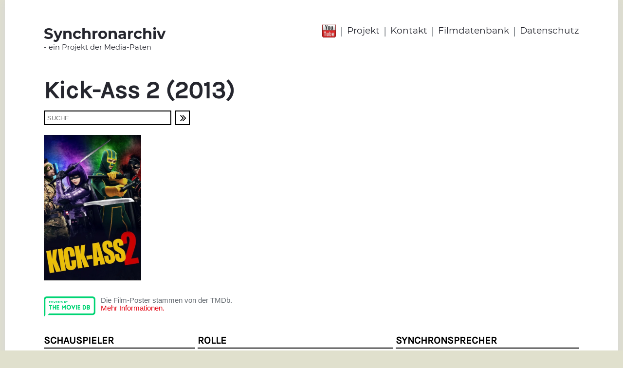

--- FILE ---
content_type: text/html;charset=utf-8
request_url: https://www.synchronarchiv.com/filmdatenbank/Kick-Ass-2/
body_size: 6737
content:
<!doctype html>
<html lang="de">
  <head>
    <meta http-equiv="Content-Type" content="text/html; charset=UTF-8">
    <meta name="viewport" content="width=device-width, initial-scale=1">
    <title>Filmdatenbank | Synchronarchiv</title>
    <script src="https://use.fontawesome.com/40344f48ea.js"></script>
<script src="//code.jquery.com/jquery-3.2.1.min.js"></script>
<link rel="stylesheet" href="https://cdnjs.cloudflare.com/ajax/libs/fancybox/3.1.20/jquery.fancybox.min.css" />
<script src="https://cdnjs.cloudflare.com/ajax/libs/fancybox/3.1.20/jquery.fancybox.min.js"></script>
<script src="/static/synca/js/fitty/fitty.min.js"></script>
<script>
  (function(i,s,o,g,r,a,m){i['GoogleAnalyticsObject']=r;i[r]=i[r]||function(){
  (i[r].q=i[r].q||[]).push(arguments)},i[r].l=1*new Date();a=s.createElement(o),
  m=s.getElementsByTagName(o)[0];a.async=1;a.src=g;m.parentNode.insertBefore(a,m)
  })(window,document,'script','//www.google-analytics.com/analytics.js','ga');
  ga('create', 'UA-108463723-1', 'auto');
  ga('set', 'anonymizeIp', true);
  ga('send', 'pageview');
</script>
<link rel="stylesheet" type="text/css" href="/css/synca/15DF4692369.css?16E646E378D">
    <link rel="stylesheet" type="text/css" href="/static/synca/fancybox/jquery.fancybox.min.css">
<script type="text/javascript" src="/static/synca/fancybox/jquery.fancybox.min.js"></script>
    <script type="text/javascript">
      $(document).ready(function() {
        $(".fancybox").fancybox({
          'transitionIn'    : 'none',
          'transitionOut'   : 'none',
          'titlePosition'   : 'outside',
          'titleFormat'     : function(title, currentArray, currentIndex, currentOpts) {
            return '<span id="fancybox-title-over" style="background-color:#000;">Bild ' +  (currentIndex + 1) + ' / ' + currentArray.length + ' <b>'+title+'<\/b><\/span>';
          }
        });
      });
    </script>
  </head>
  <body>
        <div id="mobile-navigation">
      <div id="nav-content">
        <div id="mnav-head">
          Menü
          <div id="nav-close" onclick="closeNavigation();">X</div>
          <div style="clear: both;"></div>
        </div>
        <div id="mnav-body">
          <nav>
            <ul>
              <li class="mnavli0"><a class="manv0" href="http://www.synchronarchiv.com/">Startseite</a></li>
              <li class="mnavli0">
                <a class="manv0" href="/projekt/">Projekt</a>
                
              </li><li class="mnavli0">
                <a class="manv0" href="/kontakt/">Kontakt</a>
                
              </li><li class="mnavli0">
                <a class="manv0" href="/filmdatenbank/">Filmdatenbank</a>
                
              </li><li class="mnavli0">
                <a class="manv0" href="/datenschutzerklaerung/">Datenschutz</a>
                
              </li>
            </ul>
            <div id="ios-menu-korrektur"></div>
          </nav>
        </div>
      </div>
    </div>
    
    <div id="page">
            <header>
        <div class="wrap" id="head">
          <div id="head-logo">
            <a href="http://www.synchronarchiv.com/">
              <span id="logo-big">Synchronarchiv</span>
              <span id="logo-small">- ein Projekt der Media-Paten</span>
            </a>
          </div>
          <div id="head-navigation">
            <div id="head-youtube">
              <a href="https://www.youtube.com/channel/UC6iZK1Pt7h8r1iGDoyxmnWA" target="_blank"><img src="/static/synca/youtube.png" alt="head-youtube"></a>
            </div>
            <nav>
              <ul>
                <li class="head-nav-trenner">|</li>
                
                  <li class="head-nav-punkt"><a href="/projekt/">Projekt</a></li>
                  
                    <li class="head-nav-trenner">|</li>
                  
                
                  <li class="head-nav-punkt"><a href="/kontakt/">Kontakt</a></li>
                  
                    <li class="head-nav-trenner">|</li>
                  
                
                  <li class="head-nav-punkt"><a href="/filmdatenbank/">Filmdatenbank</a></li>
                  
                    <li class="head-nav-trenner">|</li>
                  
                
                  <li class="head-nav-punkt"><a href="/datenschutzerklaerung/">Datenschutz</a></li>
                  
                
              </ul>
            </nav>
          </div>
          <div style="clear: both;"></div>
        </div>
        
        
        <div id="mobile-head">
          <div id="mh-tbl">
            <div id="mh-tr">
              <div id="mh-logo">
                <a href="http://www.synchronarchiv.com/">
                  <span id="mh-logo-big">Synchronarchiv</span>
                  <span id="mh-logo-small">- ein Projekt der Mediapaten</span>
                </a>
              </div>
              <div id="mh-menu">
                <div id="mh-youtube">
                  <a href="https://www.youtube.com/channel/UC6iZK1Pt7h8r1iGDoyxmnWA" target="_blank"><img src="/static/synca/youtube.png" alt="Youtube"></a>
                </div>
                <div id="mobile-menu-button" onclick="showMobileMenu();"><i class="fa fa-bars" aria-hidden="true"></i></div>
              </div>
            </div>
          </div>
        </div>
        
      </header>
      <main>
        <div class="wrap" id="content">
          
          <div id="inhalt-text">


            <article>
              
                <div id="inhalt-seitentitel"><h1>Kick-Ass 2 (2013)</h1></div>
              
              
               <form name="direktsuche" id="direktsuche" action="/filmdatenbank/" method="post">
                 <div id="drsuche" style="padding-top: 12px; padding-bottom: 0;">
                   <div id="drsuche-feld"><input type="text" name="suchString" placeholder="SUCHE" value=""></div>
                   <div id="drsuche-button">
                     <div onclick="document.direktsuche.submit();"><i class="fa fa-angle-double-right"></i></div>
                   </div>
                 </div>
               </form>
              
              <div id="content">


                
                  <div id="film-info">

                    <div id="film-bild">


                      
                      
                      

                      

                      
                        
                          <!-- TheMovieDB - ID: 59859 -->
                          <!-- Genre: Komödie (14B73E756B1) -->
    
                          
                          
                          
    
                          <script>
                            $(document).ready(function(){
                              var filmPicPath = "";
    
                              try{
                                $.getJSON('https://api.themoviedb.org/3/movie/59859/images?api_key=49c2290799316fc5fcb6e656e7f765d5&language=', function(data){
                                  if(data.posters.length>0){
                                    for(var i = 0; i < data.posters.length; i++) {
                                      var poster = data.posters[i];
                                      if(poster.iso_639_1=='de'){
                                        filmPicPath = poster.file_path;
                                        break;
                                      }
                                    }
                                    if(filmPicPath==''){ filmPicPath = data.posters[0].file_path; }
                                    if(filmPicPath!=''){
                                      $('<img>',{
                                        src: 'https://image.tmdb.org/t/p/w500'+filmPicPath
                                      }).appendTo('#film-bild');
                                    }
                                  }
                                });
                              }catch(err){
                                  console.log('Kein Plakat gefunden');
                              }
    
                            });
                          </script>
    
                        
                        





                      <!--
                          <img src="https://www.synchronarchiv.com/pic/15FDEEDC2A0_200x300.jpg" alt="">
                        -->
                    </div>
                    
                    <div style="clear: both;"></div>

                    <div class="movie-db-copyright">
                      <div class="movie-db-logo">
                        <a href="https://www.themoviedb.org/" target="_blank"><img src="/static/synca/logo-the-movie-db.png" alt=""></a>
                      </div>
                      <div class="movie-db-infotext">
                        Die Film-Poster stammen von der TMDb.
                        <br>
                        <a href="http://www.synchronarchiv.com/impressum/">Mehr Informationen.</a>
                      </div>
                      <div style="clear: both;"></div>
                    </div>

                    <div id="film-rollen">

                      <div>

                        <table cellpadding="0" cellspacing="0" id="filmtabelle">

                          <tr id="filmtabelle-head">
                            <td id="filmtd1">Schauspieler</td>
                            <td class="ftbl-inner-abstand">&nbsp;</td>
                            <td id="filmtd2">Rolle</td>
                            <td class="ftbl-inner-abstand">&nbsp;</td>
                            <td id="filmtd3">Synchronsprecher</td>
                          </tr>

                          <tr class="filmtabelle-trennlinie">
                            <td colspan="5"><div></div></td>
                          </tr>

                          
                          

                          

                          


                          



                            
                            


                            


                              

                              









                              <tr class="ftbl-trenner ">
                                <td colspan="5"><div></div></td>
                              </tr>

                              <tr class="filmtabelle-daten ">
                                <td>

                                  
                                    Chloë Grace Moretz
                                    
                                  

                                  <!--
                                  
                                    <span class="film-link" onclick="document.spieler1_1695267A875.submit();">
                                      Chloë Grace Moretz
                                    </span>

                                    
                                  

                                  
                                  
                                  
                                    <a href="/sprecherkartei/bekannte-synchronsprecher/chloe-grace-moretz/" class="google-link">Chloë Grace Moretz</a>
                                    <form name="spieler1_1695267A875" action="/sprecherkartei/bekannte-synchronsprecher/chloe-grace-moretz/" method="post">
                                      <input type="hidden" name="recordid" value="1695267A875">
                                      <input type="hidden" name="bst1" value="">
                                      <input type="hidden" name="bst2" value="">
                                    </form>
                                  
                                  -->


                                </td>
                                <td class="ftbl-inner-abstand"></td>
                                <td>Mindy Macready / Hit-Girl</td>
                                <td class="ftbl-inner-abstand"></td>
                                <td>
                                  
                                  
                                  
                                    
                                      
                                      
                                        <span class="film-link" onclick="document.sprecher1_1695251A3971695267A875.submit();">Luisa Wietzorek</span>

                                        <a href="/luisa-wietzorek/" class="google-link">Luisa Wietzorek</a>
                                        <form name="sprecher1_1695251A3971695267A875" action="/luisa-wietzorek/" method="post">
                                          <input type="hidden" name="recordid" value="1695251A397">
                                          <input type="hidden" name="bst1" value="">
                                          <input type="hidden" name="bst2" value="">
                                        </form>
                                      
                                      

                                    
                                    
                                  
                                </td>
                              </tr>

                              
                            

                          



                            
                            


                            


                              

                              









                              <tr class="ftbl-trenner ">
                                <td colspan="5"><div></div></td>
                              </tr>

                              <tr class="filmtabelle-daten ">
                                <td>

                                  
                                    Jim Carrey
                                    
                                  

                                  <!--
                                  
                                    <span class="film-link" onclick="document.spieler2_15EC7A0490D.submit();">
                                      Jim Carrey
                                    </span>

                                    
                                  

                                  
                                  
                                  
                                    <a href="/sprecherkartei/bekannte-synchronsprecher/jim-carrey/" class="google-link">Jim Carrey</a>
                                    <form name="spieler2_15EC7A0490D" action="/sprecherkartei/bekannte-synchronsprecher/jim-carrey/" method="post">
                                      <input type="hidden" name="recordid" value="15EC7A0490D">
                                      <input type="hidden" name="bst1" value="">
                                      <input type="hidden" name="bst2" value="">
                                    </form>
                                  
                                  -->


                                </td>
                                <td class="ftbl-inner-abstand"></td>
                                <td>Colonel Stars and Stripes</td>
                                <td class="ftbl-inner-abstand"></td>
                                <td>
                                  
                                  
                                  
                                    
                                      
                                      
                                        <span class="film-link" onclick="document.sprecher2_15EC78A4B6415EC7A0490D.submit();">Stefan Fredrich</span>

                                        <a href="/stefan-fredrich/" class="google-link">Stefan Fredrich</a>
                                        <form name="sprecher2_15EC78A4B6415EC7A0490D" action="/stefan-fredrich/" method="post">
                                          <input type="hidden" name="recordid" value="15EC78A4B64">
                                          <input type="hidden" name="bst1" value="">
                                          <input type="hidden" name="bst2" value="">
                                        </form>
                                      
                                      

                                    
                                    
                                  
                                </td>
                              </tr>

                              
                            

                          



                            
                            


                            


                              

                              









                              <tr class="ftbl-trenner ">
                                <td colspan="5"><div></div></td>
                              </tr>

                              <tr class="filmtabelle-daten ">
                                <td>

                                  
                                    Aaron Taylor-Johnson
                                    
                                  

                                  <!--
                                  
                                    <span class="film-link" onclick="document.spieler3_178DA33E4BF.submit();">
                                      Aaron Taylor-Johnson
                                    </span>

                                    
                                  

                                  
                                  
                                  
                                    <a href="/sprecherkartei/bekannte-synchronsprecher/Aaron-Taylor-Johnson/" class="google-link">Aaron Taylor-Johnson</a>
                                    <form name="spieler3_178DA33E4BF" action="/sprecherkartei/bekannte-synchronsprecher/Aaron-Taylor-Johnson/" method="post">
                                      <input type="hidden" name="recordid" value="178DA33E4BF">
                                      <input type="hidden" name="bst1" value="">
                                      <input type="hidden" name="bst2" value="">
                                    </form>
                                  
                                  -->


                                </td>
                                <td class="ftbl-inner-abstand"></td>
                                <td>Dave Lizewski / Kick-Ass</td>
                                <td class="ftbl-inner-abstand"></td>
                                <td>
                                  
                                  
                                  
                                    
                                      
                                      
                                        <span class="film-link" onclick="document.sprecher3_1620A878388178DA33E4BF.submit();">Ricardo Richter</span>

                                        <a href="/ricardo-richter/" class="google-link">Ricardo Richter</a>
                                        <form name="sprecher3_1620A878388178DA33E4BF" action="/ricardo-richter/" method="post">
                                          <input type="hidden" name="recordid" value="1620A878388">
                                          <input type="hidden" name="bst1" value="">
                                          <input type="hidden" name="bst2" value="">
                                        </form>
                                      
                                      

                                    
                                    
                                  
                                </td>
                              </tr>

                              
                            

                          



                            
                            


                            


                              

                              









                              <tr class="ftbl-trenner ">
                                <td colspan="5"><div></div></td>
                              </tr>

                              <tr class="filmtabelle-daten ">
                                <td>

                                  Christopher Mintz-Plasse

                                  <!--
                                  Christopher Mintz-Plasse

                                  
                                  
                                  
                                  -->


                                </td>
                                <td class="ftbl-inner-abstand"></td>
                                <td>Chris D&#039;Amico / The Motherfucker</td>
                                <td class="ftbl-inner-abstand"></td>
                                <td>
                                  
                                  
                                  Hannes Maurer
                                </td>
                              </tr>

                              
                            

                          



                            
                            


                            


                              

                              









                              <tr class="ftbl-trenner ">
                                <td colspan="5"><div></div></td>
                              </tr>

                              <tr class="filmtabelle-daten ">
                                <td>

                                  Trevor Allan Davies

                                  <!--
                                  Trevor Allan Davies

                                  
                                  
                                  
                                  -->


                                </td>
                                <td class="ftbl-inner-abstand"></td>
                                <td>Alter Mann</td>
                                <td class="ftbl-inner-abstand"></td>
                                <td>
                                  
                                  
                                  
                                    
                                      
                                      
                                        <span class="film-link" onclick="document.sprecher5_137A26265A7.submit();">Peter Groeger</span>

                                        <a href="/peter-groeger/" class="google-link">Peter Groeger</a>
                                        <form name="sprecher5_137A26265A7" action="/peter-groeger/" method="post">
                                          <input type="hidden" name="recordid" value="137A26265A7">
                                          <input type="hidden" name="bst1" value="">
                                          <input type="hidden" name="bst2" value="">
                                        </form>
                                      
                                      

                                    
                                    
                                  
                                </td>
                              </tr>

                              
                            

                          



                            
                            


                            


                              

                              









                              <tr class="ftbl-trenner ">
                                <td colspan="5"><div></div></td>
                              </tr>

                              <tr class="filmtabelle-daten ">
                                <td>

                                  Yancy Butler

                                  <!--
                                  Yancy Butler

                                  
                                  
                                  
                                  -->


                                </td>
                                <td class="ftbl-inner-abstand"></td>
                                <td>Angie D&#039;Amico</td>
                                <td class="ftbl-inner-abstand"></td>
                                <td>
                                  
                                  
                                  
                                    
                                      
                                      
                                        <span class="film-link" onclick="document.sprecher6_137A26265AF.submit();">Anke Reitzenstein</span>

                                        <a href="/anke-reitzenstein/" class="google-link">Anke Reitzenstein</a>
                                        <form name="sprecher6_137A26265AF" action="/anke-reitzenstein/" method="post">
                                          <input type="hidden" name="recordid" value="137A26265AF">
                                          <input type="hidden" name="bst1" value="">
                                          <input type="hidden" name="bst2" value="">
                                        </form>
                                      
                                      

                                    
                                    
                                  
                                </td>
                              </tr>

                              
                            

                          



                            
                            


                            


                              

                              









                              <tr class="ftbl-trenner ">
                                <td colspan="5"><div></div></td>
                              </tr>

                              <tr class="filmtabelle-daten ">
                                <td>

                                  
                                    Daniel Kaluuya 
                                    
                                  

                                  <!--
                                  
                                    <span class="film-link" onclick="document.spieler7_174E99EB8E3.submit();">
                                      Daniel Kaluuya 
                                    </span>

                                    
                                  

                                  
                                  
                                  
                                    <a href="/sprecherkartei/bekannte-synchronsprecher/daniel-kaluuya /" class="google-link">Daniel Kaluuya </a>
                                    <form name="spieler7_174E99EB8E3" action="/sprecherkartei/bekannte-synchronsprecher/daniel-kaluuya /" method="post">
                                      <input type="hidden" name="recordid" value="174E99EB8E3">
                                      <input type="hidden" name="bst1" value="">
                                      <input type="hidden" name="bst2" value="">
                                    </form>
                                  
                                  -->


                                </td>
                                <td class="ftbl-inner-abstand"></td>
                                <td>Black Death</td>
                                <td class="ftbl-inner-abstand"></td>
                                <td>
                                  
                                  
                                  Marcel Collé
                                </td>
                              </tr>

                              
                            

                          



                            
                            


                            


                              

                              









                              <tr class="ftbl-trenner ">
                                <td colspan="5"><div></div></td>
                              </tr>

                              <tr class="filmtabelle-daten ">
                                <td>

                                  Claudia Lee

                                  <!--
                                  Claudia Lee

                                  
                                  
                                  
                                  -->


                                </td>
                                <td class="ftbl-inner-abstand"></td>
                                <td>Brooke</td>
                                <td class="ftbl-inner-abstand"></td>
                                <td>
                                  
                                  
                                  
                                    
                                      
                                      
                                        <span class="film-link" onclick="document.sprecher8_15AEC4AC4AD.submit();">Victoria Frenz</span>

                                        <a href="/victoria-frenz/" class="google-link">Victoria Frenz</a>
                                        <form name="sprecher8_15AEC4AC4AD" action="/victoria-frenz/" method="post">
                                          <input type="hidden" name="recordid" value="15AEC4AC4AD">
                                          <input type="hidden" name="bst1" value="">
                                          <input type="hidden" name="bst2" value="">
                                        </form>
                                      
                                      

                                    
                                    
                                  
                                </td>
                              </tr>

                              
                            

                          



                            
                            


                            


                              

                              









                              <tr class="ftbl-trenner ">
                                <td colspan="5"><div></div></td>
                              </tr>

                              <tr class="filmtabelle-daten ">
                                <td>

                                  King Lau

                                  <!--
                                  King Lau

                                  
                                  
                                  
                                  -->


                                </td>
                                <td class="ftbl-inner-abstand"></td>
                                <td>chinesischer Türsteher</td>
                                <td class="ftbl-inner-abstand"></td>
                                <td>
                                  
                                  
                                  
                                    
                                      
                                      
                                        <span class="film-link" onclick="document.sprecher9_14C37E3F5C6.submit();">Marco Kröger</span>

                                        <a href="/Marco-Kroeger/" class="google-link">Marco Kröger</a>
                                        <form name="sprecher9_14C37E3F5C6" action="/Marco-Kroeger/" method="post">
                                          <input type="hidden" name="recordid" value="14C37E3F5C6">
                                          <input type="hidden" name="bst1" value="">
                                          <input type="hidden" name="bst2" value="">
                                        </form>
                                      
                                      

                                    
                                    
                                  
                                </td>
                              </tr>

                              
                            

                          



                            
                            


                            


                              

                              









                              <tr class="ftbl-trenner ">
                                <td colspan="5"><div></div></td>
                              </tr>

                              <tr class="filmtabelle-daten ">
                                <td>

                                  Chuck Liddell

                                  <!--
                                  Chuck Liddell

                                  
                                  
                                  
                                  -->


                                </td>
                                <td class="ftbl-inner-abstand"></td>
                                <td>Chuck Liddell</td>
                                <td class="ftbl-inner-abstand"></td>
                                <td>
                                  
                                  
                                  
                                    
                                      
                                      
                                      
                                        Johannes Berenz
                                      

                                    
                                    
                                  
                                </td>
                              </tr>

                              
                            

                          



                            
                            


                            


                              

                              









                              <tr class="ftbl-trenner ">
                                <td colspan="5"><div></div></td>
                              </tr>

                              <tr class="filmtabelle-daten ">
                                <td>

                                  Morris Chestnut

                                  <!--
                                  Morris Chestnut

                                  
                                  
                                  
                                  -->


                                </td>
                                <td class="ftbl-inner-abstand"></td>
                                <td>Detective Marcus Williams</td>
                                <td class="ftbl-inner-abstand"></td>
                                <td>
                                  
                                  
                                  
                                    
                                      
                                      
                                      
                                        Tobias Kluckert
                                      

                                    
                                    
                                  
                                </td>
                              </tr>

                              
                            

                          



                            
                            


                            


                              

                              









                              <tr class="ftbl-trenner ">
                                <td colspan="5"><div></div></td>
                              </tr>

                              <tr class="filmtabelle-daten ">
                                <td>

                                  Ella Purnell

                                  <!--
                                  Ella Purnell

                                  
                                  
                                  
                                  -->


                                </td>
                                <td class="ftbl-inner-abstand"></td>
                                <td>Dolce</td>
                                <td class="ftbl-inner-abstand"></td>
                                <td>
                                  
                                  
                                  Marie Christin Morgenstern
                                </td>
                              </tr>

                              
                            

                          



                            
                            


                            


                              

                              









                              <tr class="ftbl-trenner ">
                                <td colspan="5"><div></div></td>
                              </tr>

                              <tr class="filmtabelle-daten ">
                                <td>

                                  
                                    Donald Faison
                                    
                                  

                                  <!--
                                  
                                    <span class="film-link" onclick="document.spieler13_14BB6AAAA05.submit();">
                                      Donald Faison
                                    </span>

                                    
                                  

                                  
                                  
                                  
                                    <a href="/sprecherkartei/bekannte-synchronsprecher/donald-faison/" class="google-link">Donald Faison</a>
                                    <form name="spieler13_14BB6AAAA05" action="/sprecherkartei/bekannte-synchronsprecher/donald-faison/" method="post">
                                      <input type="hidden" name="recordid" value="14BB6AAAA05">
                                      <input type="hidden" name="bst1" value="">
                                      <input type="hidden" name="bst2" value="">
                                    </form>
                                  
                                  -->


                                </td>
                                <td class="ftbl-inner-abstand"></td>
                                <td>Dr. Gravity</td>
                                <td class="ftbl-inner-abstand"></td>
                                <td>
                                  
                                  
                                  
                                    
                                      
                                      
                                        <span class="film-link" onclick="document.sprecher13_1446ED6525214BB6AAAA05.submit();">Sebastian Schulz</span>

                                        <a href="/sebastian-schulz/" class="google-link">Sebastian Schulz</a>
                                        <form name="sprecher13_1446ED6525214BB6AAAA05" action="/sebastian-schulz/" method="post">
                                          <input type="hidden" name="recordid" value="1446ED65252">
                                          <input type="hidden" name="bst1" value="">
                                          <input type="hidden" name="bst2" value="">
                                        </form>
                                      
                                      

                                    
                                    
                                  
                                </td>
                              </tr>

                              
                            

                          



                            
                            


                            


                              

                              









                              <tr class="ftbl-trenner ">
                                <td colspan="5"><div></div></td>
                              </tr>

                              <tr class="filmtabelle-daten ">
                                <td>

                                  Sophie Wu

                                  <!--
                                  Sophie Wu

                                  
                                  
                                  
                                  -->


                                </td>
                                <td class="ftbl-inner-abstand"></td>
                                <td>Erika Cho</td>
                                <td class="ftbl-inner-abstand"></td>
                                <td>
                                  
                                  
                                  
                                    
                                      
                                      
                                      
                                        Josefin Hagen
                                      

                                    
                                    
                                  
                                </td>
                              </tr>

                              
                            

                          



                            
                            


                            


                              

                              









                              <tr class="ftbl-trenner ">
                                <td colspan="5"><div></div></td>
                              </tr>

                              <tr class="filmtabelle-daten ">
                                <td>

                                  Tom Wu

                                  <!--
                                  Tom Wu

                                  
                                  
                                  
                                  -->


                                </td>
                                <td class="ftbl-inner-abstand"></td>
                                <td>Ganghis Carnage</td>
                                <td class="ftbl-inner-abstand"></td>
                                <td>
                                  
                                  
                                  
                                    
                                      
                                      
                                        <span class="film-link" onclick="document.sprecher15_159AC9738F3.submit();">Asad Schwarz</span>

                                        <a href="/asad-schwarz/" class="google-link">Asad Schwarz</a>
                                        <form name="sprecher15_159AC9738F3" action="/asad-schwarz/" method="post">
                                          <input type="hidden" name="recordid" value="159AC9738F3">
                                          <input type="hidden" name="bst1" value="">
                                          <input type="hidden" name="bst2" value="">
                                        </form>
                                      
                                      

                                    
                                    
                                  
                                </td>
                              </tr>

                              
                            

                          



                            
                            


                            


                              

                              









                              <tr class="ftbl-trenner ">
                                <td colspan="5"><div></div></td>
                              </tr>

                              <tr class="filmtabelle-daten ">
                                <td>

                                  James Cutler

                                  <!--
                                  James Cutler

                                  
                                  
                                  
                                  -->


                                </td>
                                <td class="ftbl-inner-abstand"></td>
                                <td>Goggles</td>
                                <td class="ftbl-inner-abstand"></td>
                                <td>
                                  
                                  
                                  Daniel Johannes
                                </td>
                              </tr>

                              
                            

                          



                            
                            


                            


                              

                              









                              <tr class="ftbl-trenner ">
                                <td colspan="5"><div></div></td>
                              </tr>

                              <tr class="filmtabelle-daten ">
                                <td>

                                  Charlie Clapham

                                  <!--
                                  Charlie Clapham

                                  
                                  
                                  
                                  -->


                                </td>
                                <td class="ftbl-inner-abstand"></td>
                                <td>Goth Kid</td>
                                <td class="ftbl-inner-abstand"></td>
                                <td>
                                  
                                  
                                  
                                    
                                      
                                      
                                        <span class="film-link" onclick="document.sprecher17_1447814CA78.submit();">Bastian Sierich</span>

                                        <a href="/bastian-sierich/" class="google-link">Bastian Sierich</a>
                                        <form name="sprecher17_1447814CA78" action="/bastian-sierich/" method="post">
                                          <input type="hidden" name="recordid" value="1447814CA78">
                                          <input type="hidden" name="bst1" value="">
                                          <input type="hidden" name="bst2" value="">
                                        </form>
                                      
                                      

                                    
                                    
                                  
                                </td>
                              </tr>

                              
                            

                          



                            
                            


                            


                              

                              









                              <tr class="ftbl-trenner ">
                                <td colspan="5"><div></div></td>
                              </tr>

                              <tr class="filmtabelle-daten ">
                                <td>

                                  Tanya Fear

                                  <!--
                                  Tanya Fear

                                  
                                  
                                  
                                  -->


                                </td>
                                <td class="ftbl-inner-abstand"></td>
                                <td>Harlow</td>
                                <td class="ftbl-inner-abstand"></td>
                                <td>
                                  
                                  
                                  
                                    
                                      
                                      
                                        <span class="film-link" onclick="document.sprecher18_14EF3AE263C.submit();">Maria Koschny</span>

                                        <a href="/maria-koschny/" class="google-link">Maria Koschny</a>
                                        <form name="sprecher18_14EF3AE263C" action="/maria-koschny/" method="post">
                                          <input type="hidden" name="recordid" value="14EF3AE263C">
                                          <input type="hidden" name="bst1" value="">
                                          <input type="hidden" name="bst2" value="">
                                        </form>
                                      
                                      

                                    
                                    
                                  
                                </td>
                              </tr>

                              
                            

                          



                            
                            


                            


                              

                              









                              <tr class="ftbl-trenner ">
                                <td colspan="5"><div></div></td>
                              </tr>

                              <tr class="filmtabelle-daten ">
                                <td>

                                  John Leguizamo

                                  <!--
                                  John Leguizamo

                                  
                                  
                                  
                                  -->


                                </td>
                                <td class="ftbl-inner-abstand"></td>
                                <td>Javier</td>
                                <td class="ftbl-inner-abstand"></td>
                                <td>
                                  
                                  
                                  
                                    
                                      
                                      
                                      
                                        Florian Halm
                                      

                                    
                                    
                                  
                                </td>
                              </tr>

                              
                            

                          



                            
                            


                            


                              

                              









                              <tr class="ftbl-trenner ">
                                <td colspan="5"><div></div></td>
                              </tr>

                              <tr class="filmtabelle-daten ">
                                <td>

                                  Robert Emms

                                  <!--
                                  Robert Emms

                                  
                                  
                                  
                                  -->


                                </td>
                                <td class="ftbl-inner-abstand"></td>
                                <td>Insect Man</td>
                                <td class="ftbl-inner-abstand"></td>
                                <td>
                                  
                                  
                                  
                                    
                                      
                                      
                                        <span class="film-link" onclick="document.sprecher20_137A262658B.submit();">Kim Hasper</span>

                                        <a href="/kim-hasper/" class="google-link">Kim Hasper</a>
                                        <form name="sprecher20_137A262658B" action="/kim-hasper/" method="post">
                                          <input type="hidden" name="recordid" value="137A262658B">
                                          <input type="hidden" name="bst1" value="">
                                          <input type="hidden" name="bst2" value="">
                                        </form>
                                      
                                      

                                    
                                    
                                  
                                </td>
                              </tr>

                              
                            

                          



                            
                            


                            


                              

                              
                                
                              









                              <tr class="ftbl-trenner hide-rolle">
                                <td colspan="5"><div></div></td>
                              </tr>

                              <tr class="filmtabelle-daten hide-rolle">
                                <td>

                                  Lyndsy Fonseca

                                  <!--
                                  Lyndsy Fonseca

                                  
                                  
                                  
                                  -->


                                </td>
                                <td class="ftbl-inner-abstand"></td>
                                <td>Katie Deauxma</td>
                                <td class="ftbl-inner-abstand"></td>
                                <td>
                                  
                                  
                                  
                                    
                                      
                                      
                                        <span class="film-link" onclick="document.sprecher21_16BB6F2A39E.submit();">Julia Meynen</span>

                                        <a href="/julia-meynen/" class="google-link">Julia Meynen</a>
                                        <form name="sprecher21_16BB6F2A39E" action="/julia-meynen/" method="post">
                                          <input type="hidden" name="recordid" value="16BB6F2A39E">
                                          <input type="hidden" name="bst1" value="">
                                          <input type="hidden" name="bst2" value="">
                                        </form>
                                      
                                      

                                    
                                    
                                  
                                </td>
                              </tr>

                              
                            

                          



                            
                            


                            


                              

                              
                                
                              









                              <tr class="ftbl-trenner hide-rolle">
                                <td colspan="5"><div></div></td>
                              </tr>

                              <tr class="filmtabelle-daten hide-rolle">
                                <td>

                                  Benedict Wong

                                  <!--
                                  Benedict Wong

                                  
                                  
                                  
                                  -->


                                </td>
                                <td class="ftbl-inner-abstand"></td>
                                <td>Kim</td>
                                <td class="ftbl-inner-abstand"></td>
                                <td>
                                  
                                  
                                  Yu Fang
                                </td>
                              </tr>

                              
                            

                          



                            
                            


                            


                              

                              
                                
                              









                              <tr class="ftbl-trenner hide-rolle">
                                <td colspan="5"><div></div></td>
                              </tr>

                              <tr class="filmtabelle-daten hide-rolle">
                                <td>

                                  Clark Duke

                                  <!--
                                  Clark Duke

                                  
                                  
                                  
                                  -->


                                </td>
                                <td class="ftbl-inner-abstand"></td>
                                <td>Marty</td>
                                <td class="ftbl-inner-abstand"></td>
                                <td>
                                  
                                  
                                  
                                    
                                      
                                      
                                        <span class="film-link" onclick="document.sprecher23_160FF7CFBB5.submit();">Patrick Baehr</span>

                                        <a href="/patrick-baehr/" class="google-link">Patrick Baehr</a>
                                        <form name="sprecher23_160FF7CFBB5" action="/patrick-baehr/" method="post">
                                          <input type="hidden" name="recordid" value="160FF7CFBB5">
                                          <input type="hidden" name="bst1" value="">
                                          <input type="hidden" name="bst2" value="">
                                        </form>
                                      
                                      

                                    
                                    
                                  
                                </td>
                              </tr>

                              
                            

                          



                            
                            


                            


                              

                              
                                
                              









                              <tr class="ftbl-trenner hide-rolle">
                                <td colspan="5"><div></div></td>
                              </tr>

                              <tr class="filmtabelle-daten hide-rolle">
                                <td>

                                  Olga Kurkulina

                                  <!--
                                  Olga Kurkulina

                                  
                                  
                                  
                                  -->


                                </td>
                                <td class="ftbl-inner-abstand"></td>
                                <td>Mother Russia</td>
                                <td class="ftbl-inner-abstand"></td>
                                <td>
                                  
                                  
                                  
                                    
                                      
                                      
                                        <span class="film-link" onclick="document.sprecher24_137A262657C.submit();">Arianne Borbach</span>

                                        <a href="/arianne-borbach/" class="google-link">Arianne Borbach</a>
                                        <form name="sprecher24_137A262657C" action="/arianne-borbach/" method="post">
                                          <input type="hidden" name="recordid" value="137A262657C">
                                          <input type="hidden" name="bst1" value="">
                                          <input type="hidden" name="bst2" value="">
                                        </form>
                                      
                                      

                                    
                                    
                                  
                                </td>
                              </tr>

                              
                            

                          



                            
                            


                            


                              

                              
                                
                              









                              <tr class="ftbl-trenner hide-rolle">
                                <td colspan="5"><div></div></td>
                              </tr>

                              <tr class="filmtabelle-daten hide-rolle">
                                <td>

                                  Garrett M. Brown

                                  <!--
                                  Garrett M. Brown

                                  
                                  
                                  
                                  -->


                                </td>
                                <td class="ftbl-inner-abstand"></td>
                                <td>Mr. Lizewski</td>
                                <td class="ftbl-inner-abstand"></td>
                                <td>
                                  
                                  
                                  
                                    
                                      
                                      
                                      
                                        Helmut Gauß
                                      

                                    
                                    
                                  
                                </td>
                              </tr>

                              
                            

                          



                            
                            


                            


                              

                              
                                
                              









                              <tr class="ftbl-trenner hide-rolle">
                                <td colspan="5"><div></div></td>
                              </tr>

                              <tr class="filmtabelle-daten hide-rolle">
                                <td>

                                  Lindy Booth

                                  <!--
                                  Lindy Booth

                                  
                                  
                                  
                                  -->


                                </td>
                                <td class="ftbl-inner-abstand"></td>
                                <td>Night Bitch</td>
                                <td class="ftbl-inner-abstand"></td>
                                <td>
                                  
                                  
                                  
                                    
                                      
                                      
                                        <span class="film-link" onclick="document.sprecher26_1438BDCE691.submit();">Kaya Marie Möller</span>

                                        <a href="/kaya-marie-moeller/" class="google-link">Kaya Marie Möller</a>
                                        <form name="sprecher26_1438BDCE691" action="/kaya-marie-moeller/" method="post">
                                          <input type="hidden" name="recordid" value="1438BDCE691">
                                          <input type="hidden" name="bst1" value="">
                                          <input type="hidden" name="bst2" value="">
                                        </form>
                                      
                                      

                                    
                                    
                                  
                                </td>
                              </tr>

                              
                            

                          



                            
                            


                            


                              

                              
                                
                              









                              <tr class="ftbl-trenner hide-rolle">
                                <td colspan="5"><div></div></td>
                              </tr>

                              <tr class="filmtabelle-daten hide-rolle">
                                <td>

                                  Matthew David McCarthy

                                  <!--
                                  Matthew David McCarthy

                                  
                                  
                                  
                                  -->


                                </td>
                                <td class="ftbl-inner-abstand"></td>
                                <td>NYPD-Cop Sergeant Ellis</td>
                                <td class="ftbl-inner-abstand"></td>
                                <td>
                                  
                                  
                                  
                                    
                                      
                                      
                                        <span class="film-link" onclick="document.sprecher27_137A2626795.submit();">Peter Flechtner</span>

                                        <a href="/peter-flechtner/" class="google-link">Peter Flechtner</a>
                                        <form name="sprecher27_137A2626795" action="/peter-flechtner/" method="post">
                                          <input type="hidden" name="recordid" value="137A2626795">
                                          <input type="hidden" name="bst1" value="">
                                          <input type="hidden" name="bst2" value="">
                                        </form>
                                      
                                      

                                    
                                    
                                  
                                </td>
                              </tr>

                              
                            

                          



                            
                            


                            


                              

                              
                                
                              









                              <tr class="ftbl-trenner hide-rolle">
                                <td colspan="5"><div></div></td>
                              </tr>

                              <tr class="filmtabelle-daten hide-rolle">
                                <td>

                                  Iain Glen

                                  <!--
                                  Iain Glen

                                  
                                  
                                  
                                  -->


                                </td>
                                <td class="ftbl-inner-abstand"></td>
                                <td>Onkel Ralph D&#039;Amico</td>
                                <td class="ftbl-inner-abstand"></td>
                                <td>
                                  
                                  
                                  
                                    
                                      
                                      
                                      
                                        Thomas Nero Wolff
                                      

                                    
                                    
                                  
                                </td>
                              </tr>

                              
                            

                          



                            
                            


                            


                              

                              
                                
                              









                              <tr class="ftbl-trenner hide-rolle">
                                <td colspan="5"><div></div></td>
                              </tr>

                              <tr class="filmtabelle-daten hide-rolle">
                                <td>

                                  Mary Kitchen

                                  <!--
                                  Mary Kitchen

                                  
                                  
                                  
                                  -->


                                </td>
                                <td class="ftbl-inner-abstand"></td>
                                <td>Reporterin</td>
                                <td class="ftbl-inner-abstand"></td>
                                <td>
                                  
                                  
                                  
                                    
                                      
                                      
                                      
                                        Anja Rybiczka
                                      

                                    
                                    
                                  
                                </td>
                              </tr>

                              
                            

                          



                            
                            


                            


                              

                              
                                
                              









                              <tr class="ftbl-trenner hide-rolle">
                                <td colspan="5"><div></div></td>
                              </tr>

                              <tr class="filmtabelle-daten hide-rolle">
                                <td>

                                  Wesley Morgan

                                  <!--
                                  Wesley Morgan

                                  
                                  
                                  
                                  -->


                                </td>
                                <td class="ftbl-inner-abstand"></td>
                                <td>Simon</td>
                                <td class="ftbl-inner-abstand"></td>
                                <td>
                                  
                                  
                                  
                                    
                                      
                                      
                                        <span class="film-link" onclick="document.sprecher30_16837C1EA2F.submit();">Patrick Roche</span>

                                        <a href="/patrick-roche/" class="google-link">Patrick Roche</a>
                                        <form name="sprecher30_16837C1EA2F" action="/patrick-roche/" method="post">
                                          <input type="hidden" name="recordid" value="16837C1EA2F">
                                          <input type="hidden" name="bst1" value="">
                                          <input type="hidden" name="bst2" value="">
                                        </form>
                                      
                                      

                                    
                                    
                                  
                                </td>
                              </tr>

                              
                            

                          



                            
                            


                            


                              

                              
                                
                              









                              <tr class="ftbl-trenner hide-rolle">
                                <td colspan="5"><div></div></td>
                              </tr>

                              <tr class="filmtabelle-daten hide-rolle">
                                <td>

                                  Andy Nyman

                                  <!--
                                  Andy Nyman

                                  
                                  
                                  
                                  -->


                                </td>
                                <td class="ftbl-inner-abstand"></td>
                                <td>The Tumor</td>
                                <td class="ftbl-inner-abstand"></td>
                                <td>
                                  
                                  
                                  
                                    
                                      
                                      
                                        <span class="film-link" onclick="document.sprecher31_137A26266C1.submit();">Olaf Reichmann</span>

                                        <a href="/olaf-reichmann/" class="google-link">Olaf Reichmann</a>
                                        <form name="sprecher31_137A26266C1" action="/olaf-reichmann/" method="post">
                                          <input type="hidden" name="recordid" value="137A26266C1">
                                          <input type="hidden" name="bst1" value="">
                                          <input type="hidden" name="bst2" value="">
                                        </form>
                                      
                                      

                                    
                                    
                                  
                                </td>
                              </tr>

                              
                            

                          



                            
                            


                            


                              

                              
                                
                              









                              <tr class="ftbl-trenner hide-rolle">
                                <td colspan="5"><div></div></td>
                              </tr>

                              <tr class="filmtabelle-daten hide-rolle">
                                <td>

                                  Augustus Prew

                                  <!--
                                  Augustus Prew

                                  
                                  
                                  
                                  -->


                                </td>
                                <td class="ftbl-inner-abstand"></td>
                                <td>Todd / Ass Kicker</td>
                                <td class="ftbl-inner-abstand"></td>
                                <td>
                                  
                                  
                                  
                                    
                                      
                                      
                                        <span class="film-link" onclick="document.sprecher32_137A2626702.submit();">Konrad Bösherz</span>

                                        <a href="/konrad-boesherz/" class="google-link">Konrad Bösherz</a>
                                        <form name="sprecher32_137A2626702" action="/konrad-boesherz/" method="post">
                                          <input type="hidden" name="recordid" value="137A2626702">
                                          <input type="hidden" name="bst1" value="">
                                          <input type="hidden" name="bst2" value="">
                                        </form>
                                      
                                      

                                    
                                    
                                  
                                </td>
                              </tr>

                              
                            

                          



                            
                            


                            


                              

                              
                                
                              









                              <tr class="ftbl-trenner hide-rolle">
                                <td colspan="5"><div></div></td>
                              </tr>

                              <tr class="filmtabelle-daten hide-rolle">
                                <td>

                                  Monica Dolan

                                  <!--
                                  Monica Dolan

                                  
                                  
                                  
                                  -->


                                </td>
                                <td class="ftbl-inner-abstand"></td>
                                <td>Tommys Mutter</td>
                                <td class="ftbl-inner-abstand"></td>
                                <td>
                                  
                                  
                                  Silvia Mißbach
                                </td>
                              </tr>

                              
                            

                          



                            
                            


                            


                              

                              
                                
                              









                              <tr class="ftbl-trenner hide-rolle">
                                <td colspan="5"><div></div></td>
                              </tr>

                              <tr class="filmtabelle-daten hide-rolle">
                                <td>

                                  Steven Mackintosh

                                  <!--
                                  Steven Mackintosh

                                  
                                  
                                  
                                  -->


                                </td>
                                <td class="ftbl-inner-abstand"></td>
                                <td>Tommys Vater</td>
                                <td class="ftbl-inner-abstand"></td>
                                <td>
                                  
                                  
                                  
                                    
                                      
                                      
                                        <span class="film-link" onclick="document.sprecher34_15A6B5298B1.submit();">Viktor Neumann</span>

                                        <a href="/viktor-neumann/" class="google-link">Viktor Neumann</a>
                                        <form name="sprecher34_15A6B5298B1" action="/viktor-neumann/" method="post">
                                          <input type="hidden" name="recordid" value="15A6B5298B1">
                                          <input type="hidden" name="bst1" value="">
                                          <input type="hidden" name="bst2" value="">
                                        </form>
                                      
                                      

                                    
                                    
                                  
                                </td>
                              </tr>

                              
                            

                          

                        </table>

                        
                          <div class="sp-video-more-button" id="rollen-show-more"><div><span>mehr</span>(14)...</div></div>
                          <script type="text/javascript">
                            $(document).ready(function() {

                              $("#rollen-show-more").click(function(){
                                var showElements = true;
                                $("#film-rollen .hide-rolle").each(function(){
                                  if($(this).hasClass('rollen-more-show')){ showElements = false; }
                                });

                                $("#film-rollen .hide-rolle").each(function(){
                                  if(showElements){
                                    $(this).show().addClass('rollen-more-show');
                                    $("#film-rollen .sp-video-more-button").each(function(){ $(this).find('span').html('weniger'); });
                                  }else{
                                    $(this).hide().removeClass('rollen-more-show');
                                    $("#film-rollen .sp-video-more-button").each(function(){ $(this).find('span').html('mehr'); });
                                  }
                                });

                              });
                            });
                          </script>
                        


                      </div>
                    </div>


                  </div>
                
                
                

                
                
                
                
                
              </div>
            </article>
            

          </div>
          
        </div>      
      </main>
      <footer>
  <div id="small-footer-nav">
    <nav>
      <a href="/impressum/">Impressum</a>&nbsp;&nbsp;|&nbsp;&nbsp;<a href="/datenschutzerklaerung/">Datenschutz</a>
    </nav>
  </div>
</footer>
    </div>    
    <script>
      fitty('#inhalt-seitentitel h1', { minSize: 12, maxSize: 50 });
      fitty('#content h2', { minSize: 12, maxSize: 28 });
      fitty('.sp-video-titel span', { minSize: 8, maxSize: 22 });
      fitty('.filmtrailer span', { minSize: 8, maxSize: 22 });
    </script>
    <script type="text/javascript">
  function showMobileMenu(){
    $('body').css("overflow", "hidden");
    $('body').css("position", "fixed");
    $('#mobile-navigation').show();
  }
  function closeNavigation(){
    $('body').css("overflow", "auto");
    $('body').css("position", "static");
    $('#mobile-navigation').hide();
  }
</script>

  </body>
</html>

--- FILE ---
content_type: text/css;charset=utf-8
request_url: https://www.synchronarchiv.com/css/synca/15DF4692369.css?16E646E378D
body_size: 6291
content:
* { margin:0; padding:0; }
*:focus { outline: 0; }
      
/* montserrat-regular - latin_latin-ext */
@font-face {
  font-family: 'Montserrat';
  font-style: normal;
  font-weight: 400;
  src: url('/static/synca/fonts/montserrat-v12-latin_latin-ext-regular.eot'); /* IE9 Compat Modes */
  src: local('Montserrat Regular'), local('Montserrat-Regular'),
       url('/static/synca/fonts/montserrat-v12-latin_latin-ext-regular.eot?#iefix') format('embedded-opentype'), /* IE6-IE8 */
       url('/static/synca/fonts/montserrat-v12-latin_latin-ext-regular.woff2') format('woff2'), /* Super Modern Browsers */
       url('/static/synca/fonts/montserrat-v12-latin_latin-ext-regular.woff') format('woff'), /* Modern Browsers */
       url('/static/synca/fonts/montserrat-v12-latin_latin-ext-regular.ttf') format('truetype'), /* Safari, Android, iOS */
       url('/static/synca/fonts/montserrat-v12-latin_latin-ext-regular.svg#Montserrat') format('svg'); /* Legacy iOS */
}
/* montserrat-700 - latin_latin-ext */
@font-face {
  font-family: 'Montserrat';
  font-style: normal;
  font-weight: 700;
  src: url('/static/synca/fonts/montserrat-v12-latin_latin-ext-700.eot'); /* IE9 Compat Modes */
  src: local('Montserrat Bold'), local('Montserrat-Bold'),
       url('/static/synca/fonts/montserrat-v12-latin_latin-ext-700.eot?#iefix') format('embedded-opentype'), /* IE6-IE8 */
       url('/static/synca/fonts/montserrat-v12-latin_latin-ext-700.woff2') format('woff2'), /* Super Modern Browsers */
       url('/static/synca/fonts/montserrat-v12-latin_latin-ext-700.woff') format('woff'), /* Modern Browsers */
       url('/static/synca/fonts/montserrat-v12-latin_latin-ext-700.ttf') format('truetype'), /* Safari, Android, iOS */
       url('/static/synca/fonts/montserrat-v12-latin_latin-ext-700.svg#Montserrat') format('svg'); /* Legacy iOS */
}
/* montserrat-700italic - latin_latin-ext */
@font-face {
  font-family: 'Montserrat';
  font-style: italic;
  font-weight: 700;
  src: url('/static/synca/fonts/montserrat-v12-latin_latin-ext-700italic.eot'); /* IE9 Compat Modes */
  src: local('Montserrat Bold Italic'), local('Montserrat-BoldItalic'),
       url('/static/synca/fonts/montserrat-v12-latin_latin-ext-700italic.eot?#iefix') format('embedded-opentype'), /* IE6-IE8 */
       url('/static/synca/fonts/montserrat-v12-latin_latin-ext-700italic.woff2') format('woff2'), /* Super Modern Browsers */
       url('/static/synca/fonts/montserrat-v12-latin_latin-ext-700italic.woff') format('woff'), /* Modern Browsers */
       url('/static/synca/fonts/montserrat-v12-latin_latin-ext-700italic.ttf') format('truetype'), /* Safari, Android, iOS */
       url('/static/synca/fonts/montserrat-v12-latin_latin-ext-700italic.svg#Montserrat') format('svg'); /* Legacy iOS */
}




/* roboto-slab-100 - latin_latin-ext */
@font-face {
  font-family: 'Roboto Slab';
  font-style: normal;
  font-weight: 100;
  src: url('/static/synca/fonts/roboto-slab-v7-latin_latin-ext-100.eot'); /* IE9 Compat Modes */
  src: local('Roboto Slab Thin'), local('RobotoSlab-Thin'),
       url('/static/synca/fonts/roboto-slab-v7-latin_latin-ext-100.eot?#iefix') format('embedded-opentype'), /* IE6-IE8 */
       url('/static/synca/fonts/roboto-slab-v7-latin_latin-ext-100.woff2') format('woff2'), /* Super Modern Browsers */
       url('/static/synca/fonts/roboto-slab-v7-latin_latin-ext-100.woff') format('woff'), /* Modern Browsers */
       url('/static/synca/fonts/roboto-slab-v7-latin_latin-ext-100.ttf') format('truetype'), /* Safari, Android, iOS */
       url('/static/synca/fonts/roboto-slab-v7-latin_latin-ext-100.svg#RobotoSlab') format('svg'); /* Legacy iOS */
}
/* roboto-slab-regular - latin_latin-ext */
@font-face {
  font-family: 'Roboto Slab';
  font-style: normal;
  font-weight: 400;
  src: url('/static/synca/fonts/roboto-slab-v7-latin_latin-ext-regular.eot'); /* IE9 Compat Modes */
  src: local('Roboto Slab Regular'), local('RobotoSlab-Regular'),
       url('/static/synca/fonts/roboto-slab-v7-latin_latin-ext-regular.eot?#iefix') format('embedded-opentype'), /* IE6-IE8 */
       url('/static/synca/fonts/roboto-slab-v7-latin_latin-ext-regular.woff2') format('woff2'), /* Super Modern Browsers */
       url('/static/synca/fonts/roboto-slab-v7-latin_latin-ext-regular.woff') format('woff'), /* Modern Browsers */
       url('/static/synca/fonts/roboto-slab-v7-latin_latin-ext-regular.ttf') format('truetype'), /* Safari, Android, iOS */
       url('/static/synca/fonts/roboto-slab-v7-latin_latin-ext-regular.svg#RobotoSlab') format('svg'); /* Legacy iOS */
}


/* karla-regular - latin_latin-ext */
@font-face {
  font-family: 'Karla';
  font-style: normal;
  font-weight: 400;
  src: url('/static/synca/fonts/karla-v6-latin_latin-ext-regular.eot'); /* IE9 Compat Modes */
  src: local('Karla'), local('Karla-Regular'),
       url('/static/synca/fonts/karla-v6-latin_latin-ext-regular.eot?#iefix') format('embedded-opentype'), /* IE6-IE8 */
       url('/static/synca/fonts/karla-v6-latin_latin-ext-regular.woff2') format('woff2'), /* Super Modern Browsers */
       url('/static/synca/fonts/karla-v6-latin_latin-ext-regular.woff') format('woff'), /* Modern Browsers */
       url('/static/synca/fonts/karla-v6-latin_latin-ext-regular.ttf') format('truetype'), /* Safari, Android, iOS */
       url('/static/synca/fonts/karla-v6-latin_latin-ext-regular.svg#Karla') format('svg'); /* Legacy iOS */
}
      
#drsuche                    { display: table; padding-bottom: 25px; width: 300px; }
#drsuche-feld               { display: table-cell; vertical-align: top; }
#drsuche-feld input         { width: 100%; box-sizing: border-box; border: 2px solid #000; padding: 5px; height: 30px; }
#drsuche-button             { display: table-cell; vertical-align: top; padding-left: 8px; width: 30px; }
#drsuche-button div         { border: 2px solid #000; box-sizing: border-box; height: 30px; text-align: center; width: 30px; color: #000; }
#drsuche-button div i       { padding-top: 2px; font-size: 17pt; padding-left: 2px; }
      
html,body                   { 
                              width:100%; font-size:95%; color:#666C72;
                              font-family:trebuchet ms,arial,verdana;
                              position: relative;
                              font-size: 11pt; -webkit-font-smoothing: antialiased;
                            }
body                        { /*background-color: #efefef;*/ background-color: #e0e0cd; }
  
a:focus                     { outline:none; }
a                           { color:#e30613; }
a:link                      { text-decoration:none; }
a:visited                   { text-decoration:none; }
a:active                    { text-decoration:none; }
a:hover                     { color:#e30613; text-decoration:none; }

#page                       { max-width: 1260px; margin: 0 auto; background-color: #fff; min-height: 100vh;  
                              -webkit-box-shadow: 0px 0px 20px 3px rgba(214,214,214,1); -moz-box-shadow: 0px 0px 20px 3px rgba(214,214,214,1); box-shadow: 0px 0px 20px 3px rgba(214,214,214,1);
                              position: relative;
                            }

h1                          { font-family: 'Roboto Slab', serif; }

.wrap                       { max-width: 1200px; margin: 0 auto; box-sizing: border-box; padding: 0 50px; }

#mobile-head                { display: none; color: #25262E; position: fixed; z-index: 1000; width: 100%; top: 0; left: 0; background-color: #e6e6e6; }
#mh-tbl                     { display: table; width: 100%; box-sizing: border-box; padding: 5px; }
#mh-tr                      { display: table-row; }
#mh-logo                    { display: table-cell; font-family: 'Montserrat', sans-serif; vertical-align: top; }
#mh-logo a                  { display: inline-block; padding-left: 5px; color: #25262E; }
#mh-logo a:hover            { color: #25262E; }
#mh-logo-big                { font-size: 23pt; font-weight: 700; display: block; color: #25262E; }
#mh-logo-small              { font-size: 11pt; display: block; color: #25262E; }
#mh-menu                    { display: table-cell; text-align: right; vertical-align: top; position: relative; }
#mobile-menu-button         { display: inline-block !important; padding: 15px 15px 10px 15px; cursor: pointer; }
#mobile-menu-button i       { font-size: 22pt; }
#mh-youtube                 { display: block; position: absolute; top: 14px; right: 64px; }
#mh-youtube a               { display: block; }
#mh-youtube a img           { display: block; height: 28px; }

#head                       { padding-top: 50px; }
#head-logo                  { float: left; font-family: 'Montserrat', sans-serif; }
#head-logo a                { display: block; color: #25262E; }
#head-logo a:hover          { color: #25262E; }
#logo-big                   { display: block; font-weight: 700; font-size: 23pt; }
#logo-small                 { display: block; }

#head-navigation            { float: right; font-family: 'Montserrat', sans-serif; position: relative; }
#head-navigation ul         { list-style: none; }
#head-navigation ul li      { display: block; float: left; }
#head-navigation ul li a    { display: block; color: #25262E; }
.head-nav-trenner           { padding: 0 8px; font-size: 16pt; }
.head-nav-punkt             { font-size: 14pt; }
.head-nav-punkt a           { padding-top: 1px; }
#head-youtube               { position: absolute; left: -29px; top: -1px; }
#head-youtube a             { display: block; }
#head-youtube a img         { display: block; height: 28px; }

#head-content               { padding-top: 35px; }

#big-picture                { position: relative; }
#big-picture img            { display: block; width: 100%; }
#big-picture-text           { position: absolute; bottom: 30px; text-align: center; width: 100%; color: #fff; }
#big-picture-text h1        { font-size: 50px; font-weight: 100; }

#start-text                 { padding-top: 35px; text-align: center; }
.inh-abs-text               { font-family: 'Karla', sans-serif; font-size: 19px; line-height: 1.9; }
.inh-abs-text p             { margin: 0 0 1.4em 0; }
.inh-abs-text ul { padding-left: 21px; }

#inhalt-seitentitel h1      { font-size: 50px; font-weight: 700; color: #25262E; padding-top: 30px; font-family: 'Karla', sans-serif; }
#content h2                 { font-family: 'Karla', sans-serif; font-size: 28px; font-weight: normal; padding-bottom: 15px; color: #222222; }
.content-trenner            { width: 100%; height: 20px; }

#liste-sortierung           { font-family: 'Montserrat', sans-serif; padding-bottom: 35px; }
#liste-sortierung label     { display: block; padding-right: 5px; float: right; padding-top: 6px; }
#liste-sortierung select    { display: block; box-sizing: border-box; font-family: 'Montserrat', sans-serif; padding: 5px; float: right; }

#sprecher-liste             {  }

.sprecher                   { float: left; width: 25%; box-sizing: border-box; padding: 0 20px; margin-bottom: 75px; height: 435px; }
.sprecher.sprecher-hidden   { display: none; }
.sprecher-name              { text-transform: uppercase; color: #25262E; }
.sprecher-name h2           { font-family: 'Karla', sans-serif; font-size: 24px; font-weight: normal; padding-bottom: 20px; height: 28px; }
.sprecher-bild              { padding-bottom: 20px; }
.sprecher-bild img          { display: block; width: 100%; }

.sprecher-icons             { padding-bottom: 16px; height: 48px; }
.sprecher-icons div         { display: inline-block; margin-right: 15px; }
.sprecher-icons a           { display: inline-block; margin-right: 15px; }
.sprecher-icons span.fa-stack { font-size: 24px; }
.sprecher-icons .fa-circle  { color: #222222; }
.sprecher-icons .fa-stop-circle  { color: #222222; }
.sprecher-icons .fa-youtube-play { font-size: 20pt; color: #df2926; }
.sprecher-icons .fa-play    { font-size: 22px; padding-left: 2px; }
.sprecher-icons .fa-stack   { cursor: pointer; }
.sprecher-icons .fa-id-card { font-size: 15pt; }

.sprecher-sync-info         {  }
.sprecher-sync-info h2      { font-weight: normal; }
.sprecher-sync-info h3      { font-weight: normal; }
.sprecher-synchro-head      { display: block; padding-bottom: 10px; font-size: 22px; font-family: 'Karla', sans-serif; color: #373737; }
.sprecher-synchro-text      { display: block; font-size: 12px; font-family: 'Montserrat', sans-serif; }


#details-bild               { padding: 0 0 20px 0; }
#details-bild img           { max-width: 300px; display: block; }
#sp-desc                    { padding-top: 20px; margin-top: 1.4em; }
#sp-filme                   { padding-top: 20px; }


#mobile-navigation                  { display: none; height: 100vh; width: 100vw; position: fixed; top: 0; left: 0; background-color: rgba(109, 109, 109, 0.8); z-index: 2600; }
#nav-content                        { width: 90vw; height: 100vh; padding-left: 5px; padding-right: 5px; overflow-y: auto; background-color: #fff; }
#ios-menu-korrektur                 { width: 100%; height: 70px; }
#mnav-head                          { font-family: 'Montserrat', sans-serif; position: relative; text-align: center; padding-top: 15px; color: #002e56; font-size: 18pt; border-bottom: 2px solid #a0a0a0; padding-bottom: 10px; }
#nav-close                          { position: absolute; top: 12px; right: 10px; color: #515151; width: 25px; height: 25px; border-radius: 26px; background-color: #d3d3d3; border: 1px solid grey; font-weight: bold; padding-left: 1px; padding-top: 1px; font-family: Arial; cursor: pointer; font-size: 15pt; }
#mnav-body                          { padding-top: 5px; }
#mnav-body a                        { text-decoration: none; color: #25262E; }
#mnav-body ul                       { list-style: none; padding: 0; margin: 0; }
#mnav-body ul li a                  { font-family: 'Montserrat', sans-serif; padding-top: 5px; padding-bottom: 5px; border-bottom: 1px solid #a0a0a0; display: block; }
#mnav-body ul li                    {  }
.manv0                              { padding-left: 20px; text-transform: uppercase; }
.manv1                              { padding-left: 40px; }
.manv2                              { padding-left: 60px; }
.manv3                              { padding-left: 80px; }
.mnavli0                            { position: relative; }
.mnavli1                            { position: relative; }
.mnavli2                            { position: relative; }
.mnavli3                            {  }
.show-sub-nav                       { position: absolute; top: 1px; right: 0; padding-top: 2px; padding-bottom: 8px; padding-right: 10px; padding-left: 10px; z-index: 3000; cursor: pointer; }
.marrow                             { border: 6px solid #002e56; font-size: 0; line-height: 0; height: 0; padding: 0; margin: 0; border-right-color: transparent; border-bottom-color: transparent; border-left-color: transparent; }
.isclicked .marrow                  { border-top-color: transparent; border-bottom-color: #002e56; }
.show-sub-nav.isclicked             { top: -2px; padding-top: 0; padding-bottom: 12px; }
.mnavul1                            { display: none; }
.mnavul2                            { display: none; }
.mnavul3                            { display: none; }

#inhalt-text                        { padding-bottom: 20px; }
#content                            { padding-top: 20px; }
#small-footer-nav                   { text-align: center; padding-top: 20px; padding-bottom: 30px; font-size: 12px; font-family: 'Montserrat', sans-serif; }
#small-footer-nav a                 { color: #666C72; }
#page.startseite #small-footer-nav  { padding-top: 0; }
#sprecher-sync-info                 { display: block; }
.sprecher-headline                  { display: block; font-family: 'Karla', sans-serif; font-size: 28px; font-weight: normal; padding-bottom: 15px; color: #222222; }
.hidden-text-more                   { display: none; }


.fancybox-slide--video .fancybox-content { width  : 800px; height : 500px; max-width  : 80%; max-height : 80%; }



#alphabet                           { border: 2px solid #424242; background-color: #424242; padding: 4px 0; }
#alphabet ul                        { list-style: none; }
#alphabet li                        { float: left; /*padding-right: 2px;*/ padding-right: 1.1%; }
#alphabet a                         { color: #fff; display: block; padding: 5px 8px; border: 1px solid transparent; font-family: 'Karla', sans-serif; font-weight: bold; font-size: 14pt; }
.bst-selected                       { border: 1px solid #8c8c8c !important; padding: 7px; }

.treffer-nav                        { margin-bottom: 5px; }
.treffer-anzahl                     { float: left; padding-top: 9px; }
.treffer-arrows                     { float: right; }
.treffer-nav-pages                  { background-color: #424242; border: 1px solid #424242; margin-bottom: 20px; position: relative; height: 36px; padding: 4px 0; }
.treffer-nav-pages a                { display: inline-block; color: #fff; }
.treffer-nav-pages a:hover          { color: #fff; }
.treffer-nav-page 									{ display: inline-block; padding: 4px 3px 2px 2px; font-size: 14pt; border: 1px solid transparent; width: 34.45px; text-align: center; box-sizing: border-box; color: #fff; }
.treffer-nav-page.current-page      { border: 1px solid #8c8c8c; }
.treffer-nav-page-list              { padding: 3px 30px 0 30px; white-space: nowrap; overflow-x: hidden; /*height: 30px;*/ text-align: center; }
.nav-button-left                    { color: #d3d3d3; font-size: 21pt; }
a .nav-button-left                  { color: #ab0505; }
.nav-button-right                   { color: #d3d3d3; font-size: 21pt; }
a .nav-button-right                 { color: #ab0505; }
.treffer-arrows-tbl                 { display: table; }
.treffer-arrows-td                  { display: table-cell; vertical-align: middle; }
.nav-position                       { display: inline-block; padding: 0 10px; }
.treffer-ovl-left                   { position: absolute; left: 0px; top: 0px; height: 100%; width: 30px;
/* Permalink - use to edit and share this gradient: https://colorzilla.com/gradient-editor/#424242+0,424242+60,ffffff+100&1+0,1+60,0+100 */
/* IE9 SVG, needs conditional override of 'filter' to 'none' */
background: url([data-uri]);
background: -moz-linear-gradient(left,  rgba(66,66,66,1) 0%, rgba(66,66,66,1) 60%, rgba(255,255,255,0) 100%); /* FF3.6-15 */
background: -webkit-gradient(linear, left top, right top, color-stop(0%,rgba(66,66,66,1)), color-stop(60%,rgba(66,66,66,1)), color-stop(100%,rgba(255,255,255,0))); /* Chrome4-9,Safari4-5 */
background: -webkit-linear-gradient(left,  rgba(66,66,66,1) 0%,rgba(66,66,66,1) 60%,rgba(255,255,255,0) 100%); /* Chrome10-25,Safari5.1-6 */
background: -o-linear-gradient(left,  rgba(66,66,66,1) 0%,rgba(66,66,66,1) 60%,rgba(255,255,255,0) 100%); /* Opera 11.10-11.50 */
background: -ms-linear-gradient(left,  rgba(66,66,66,1) 0%,rgba(66,66,66,1) 60%,rgba(255,255,255,0) 100%); /* IE10 preview */
background: linear-gradient(to right,  rgba(66,66,66,1) 0%,rgba(66,66,66,1) 60%,rgba(255,255,255,0) 100%); /* W3C, IE10+, FF16+, Chrome26+, Opera12+, Safari7+ */
filter: progid:DXImageTransform.Microsoft.gradient( startColorstr='#424242', endColorstr='#00ffffff',GradientType=1 ); /* IE6-8 */
																		}
.treffer-ovl-right                  { position: absolute; right: 0px; top: 0px; height: 100%; width: 30px;
/* Permalink - use to edit and share this gradient: https://colorzilla.com/gradient-editor/#ffffff+0,424242+60,424242+100&0+0,1+60,1+100 */
/* IE9 SVG, needs conditional override of 'filter' to 'none' */
background: url([data-uri]);
background: -moz-linear-gradient(left,  rgba(255,255,255,0) 0%, rgba(66,66,66,1) 60%, rgba(66,66,66,1) 100%); /* FF3.6-15 */
background: -webkit-gradient(linear, left top, right top, color-stop(0%,rgba(255,255,255,0)), color-stop(60%,rgba(66,66,66,1)), color-stop(100%,rgba(66,66,66,1))); /* Chrome4-9,Safari4-5 */
background: -webkit-linear-gradient(left,  rgba(255,255,255,0) 0%,rgba(66,66,66,1) 60%,rgba(66,66,66,1) 100%); /* Chrome10-25,Safari5.1-6 */
background: -o-linear-gradient(left,  rgba(255,255,255,0) 0%,rgba(66,66,66,1) 60%,rgba(66,66,66,1) 100%); /* Opera 11.10-11.50 */
background: -ms-linear-gradient(left,  rgba(255,255,255,0) 0%,rgba(66,66,66,1) 60%,rgba(66,66,66,1) 100%); /* IE10 preview */
background: linear-gradient(to right,  rgba(255,255,255,0) 0%,rgba(66,66,66,1) 60%,rgba(66,66,66,1) 100%); /* W3C, IE10+, FF16+, Chrome26+, Opera12+, Safari7+ */
filter: progid:DXImageTransform.Microsoft.gradient( startColorstr='#00ffffff', endColorstr='#424242',GradientType=1 ); /* IE6-8 */
																		}


#film-liste { padding-top: 0px; }
.film-eintrag {  }
.film-eintrag:nth-child(odd) { float: left; width: 48%; margin-right: 5px; }
.film-eintrag:nth-child(even) { float: right; width: 48%; margin-left: 5px; }
.film-eintrag .personen-liste { padding-top: 0; }
.film-link { display: block; }
.film-link { text-decoration: underline; cursor: pointer; }
.film-link span { display: block; padding: 11px 10px 10px 10px; }
.film-link span.film-liste-titel-full { display: none; }
.filmdb-btn { /*font-family: 'Dirtyhouse';*/ font-size: 19pt; display: inline-block; padding: 8px; background-color: #424242; color: #ebebeb; margin-right: 25px; margin-bottom: 20px; text-transform: uppercase; }
.filmdb-btn:hover { color: #ebebeb; }


.eintrags-liste                     { list-style: none; padding: 0; }
.eintrags-liste li                  { display: block; /*height: 40px;*/ box-sizing: border-box; margin-bottom: 6px; position: relative; }
.eintrags-liste.small-liste li      { float: left; width: 50%; }
.eintrags-liste.small-liste li:nth-child(odd) { padding-right: 3px; }
.eintrags-liste.small-liste li:nth-child(even) { padding-left: 3px; }
.eintrags-liste a                   { color: #060606; }
.eintrags-liste a:hover             { color: #060606; }
.eintrags-liste-link                { display: block; position: absolute; left: 0; top: 0; width: calc(100% - 50px); height: 100%; }
.liste-tbl                          { display: table; width: 100%; box-sizing: border-box; /*height: 40px;*/ min-height: 40px; background-color: #dedede; /*border: 1px solid #000;*/ /*text-transform: uppercase;*/ }
.liste-tbl-full-text                { display: table-cell; vertical-align: middle; padding: 0 10px; }
.liste-tbl-bild                     { display: table-cell; width: 40px; }
.liste-tbl-bild img                 { display: block; }
.liste-tbl-bild div                 { cursor: pointer; }
.liste-tbl-name                     { display: table-cell; vertical-align: middle; box-sizing: border-box; padding: 0 10px  0 13px; }
.liste-tbl-name div                 { cursor: pointer; padding: 5px 0; }
.liste-tbl-soundfile                { display: table-cell; vertical-align: middle; width: 40px; }
.liste-tbl-soundfile img            { display: block; width: 28px; height: 28px; cursor: pointer; }
.eintrags-liste-left                { float: left; width: 50%; box-sizing: border-box; padding-right: 3px; padding-top: 5px; }
.eintrags-liste-left-solo           { padding-top: 5px; }
.eintrags-liste-right               { float: right; width: 50%; box-sizing: border-box; padding-left: 3px; padding-top: 5px; }
.eintrags-liste-right-solo          { padding-top: 20px; }
.liste-tbl-sync-info                { color: #a6aaa8; }
.film-liste-titel                   { padding: 5px 0; }







#film-info                          {  }
#film-titel                         { font-size: 19pt; padding-bottom: 15px; }
#film-titel h1                      { font-size: 19pt; /*padding-bottom: 25px;*/ padding-bottom: 0; border-bottom: 0; margin-bottom: 0; }
#film-bild                          { float: left; width: 200px; min-height: 200px; }
#film-bild img                      { border: 1px solid #000; width: 99%; }
#film-text                          { float: left; width: 79%; padding-left: 15px; }
#film-text div                      { color: #000; font-size: 16pt; padding-bottom: 8px; }
#film-rollen                        { /*padding-top: 45px;*/ padding-top: 0px; }
.film-table                         { display: table; }
.film-tr                            { display: table-row; }
.film-td                            { display: table-cell; }
.film-head                          { font-size: 14pt; }
.film-sp                            { width: 180px; height: 50px; vertical-align: middle; background-color: #424242; padding-left: 10px; padding-right: 10px; font-size: 10pt; }
.film-rs                            { width: 180px; height: 50px; vertical-align: middle; background-color: #424242; padding-left: 10px; padding-right: 10px; font-size: 10pt; }
.film-sy                            { width: 230px; height: 50px; vertical-align: middle; background-color: #424242; padding-left: 10px; padding-right: 10px; font-size: 10pt; }
.film-sf                            { width: 80px; }


#filmtabelle { width: 100%; padding-top: 20px; }
#filmtabelle a { text-decoration: underline; }
#filmtabelle-head { font-size: 16pt; font-weight: bold; font-family: 'Karla', sans-serif; color: #000; text-transform: uppercase; }
#filmtabelle-head #filmtd1 { padding-bottom: 3px; border-bottom: 2px solid #000; }
#filmtabelle-head #filmtd2 { padding-bottom: 3px; border-bottom: 2px solid #000; }
#filmtabelle-head #filmtd3 { padding-bottom: 3px; border-bottom: 2px solid #000; }
.filmtabelle-trennlinie div { /*background-image: url(/static/mp/perfor-red.png); background-repeat: repeat-x;*/ height: 3px; width: 100%; }
.filmtabelle-daten  { /*text-transform: uppercase;*/ }
/*.filmtabelle-daten td { font-size: 10pt; background-color: #f2f2f2; color: #000; border: 1px solid #000; padding: 15px 15px; }*/
.filmtabelle-daten td { font-size: 10pt; background-color: #dedede; color: #000; /*border: 1px solid #000;*/ padding: 12px 13px; }
.filmtabelle-daten td div.data-abstand {  }
.filmtabelle-daten td a { color: #fff; }
.ftbl-trenner {}
.ftbl-trenner div { width: 100%; height: 20px; }
.filmtabelle-daten td.ftbl-inner-abstand { width: 20px; padding: 0; background-color: transparent; }
td.ftbl-film { width: 50%; }
#ftblsp-mobile { display: none; }
.ftbl-titel-kurz { display: none; }

.google-link { display: none !important; }

#filmtabelle a { color: #000; }
#filmtabelle a:hover { color: #000; }


td.ftbl-film 												{ width: 45%; }
.filmtabelle-daten td.ftbl-inner-abstand { width: 5px; border: 0; }
.abstand-links  										{ padding: 0 5px; }
#sync-info-sp-info 									{ padding-right: 0; }
.ftbl-trenner div 									{ height: 5px; }


.movie-db-copyright                 { display: table; padding-top: 30px; padding-bottom: 15px; }
.movie-db-logo                      { display: table-cell; vertical-align: top; }
.movie-db-logo a                    { display: block; }
.movie-db-logo img                  { display: block; height: 42px; }
.movie-db-infotext                  { display: table-cell; vertical-align: top; padding-left: 10px; }



.sp-video-more-button               { margin-bottom: 25px; font-size: 21px; padding-bottom: 5px; text-align: center; }
.sp-video-more-button div           { display: inline-block; background-color: #f2f2f2; padding: 5px 60px; cursor: pointer; border: 1px solid #000; }
.hide-rolle                 				{ display: none; }
#rollen-show-more                   { margin-top: 30px; }

.hide-film-rolle                    { display: none; }

/* Repsonsive Styles */
@media screen and (min-width: 1000px) and (max-width: 1200px) {
  .sprecher                   { width: 33.33%; }
  .sprecher-bild img          { max-width: 235px; }
  #film-text                  { width: 75%; }
}

@media screen and (min-width: 765px) and (max-width: 999px) {
  .sprecher                   { width: 50%; height: 500px; }
  .sprecher-bild img          { max-width: 300px; }
  #film-text                  { width: 66%; }
  .head-nav-punkt             { font-size: 9pt; }
  .head-nav-trenner           { font-size: 9pt; }
  #head-navigation            { padding-top: 5px; margin-top: 16px; }
}

@media screen and (min-width: 0px) and (max-width: 500px){
  #big-picture-text           { position: static; padding-top: 15px; color: #25262E; }
  #start-text                 { padding-top: 15px; }
}

@media screen and (min-width: 0px) and (max-width: 764px) {
  #filmtabelle-head { font-size: 10pt; }
  .filmtabelle-daten td { font-size: 8pt; }
  .filmtabelle-daten td { padding: 3px 7px; }
  .movie-db-logo { display: block; }
  .movie-db-infotext { display: block; padding-left: 0; padding-top: 5px; }
  #film-bild                  { float: none; }
  #film-text 									{ padding-left: 0; float: none; max-width: 100%; width: auto; padding-top: 15px; }
  #page                       { padding-top: 67px; }
  .wrap                       { padding: 0 25px; }
  .sprecher                   { width: auto; float: none; height: auto; padding: 0; padding-bottom: 37.5px; margin-bottom: 37.5px; border-bottom: 1px solid #696969; }
  .sprecher:last-of-type      { border-bottom: 0; }
  .sprecher-bild img          { max-width: 300px; }
  #head                       { display: none; }
  #mobile-head                { display: block; }
  #details-bild img           { width: 100%; }
  
  .moving-text                { -webkit-transition: height 1s; }
  .hidden-text                { height: 285px; overflow: hidden; position: relative; }
  .unhidden-text              { position: relative; padding-bottom: 10px; }
  .hidden-text-more           { display: block; position: absolute; bottom: 0; left: 0; width: 100%; text-align: center; background-color: #ececec; }
  .hidden-text-more-click     { display: inline-block; cursor: pointer; }
  .sprecher-bild a            { display: inline-block; }
  .eintrags-liste.small-liste li { width: auto; float: none; }
  .eintrags-liste.small-liste li:nth-child(odd) { padding-right: 0; }
  .eintrags-liste.small-liste li:nth-child(even) { padding-left: 0; }
  .eintrags-liste-left                { float: none; width: auto; padding-right: 0; padding-top: 20px; }
  .eintrags-liste-right               { float: none; width: auto; padding-left: 0; padding-top: 0; }
}


@media screen and (min-width: 0px) and (max-width: 450px){
  #filmtabelle { word-break: break-all; }
  /*#filmtabelle-head { font-size: 7pt; }
  .filmtabelle-daten td { font-size: 7pt; padding: 3px; }*/
  #drsuche                    { width: 100%; }
}


@media screen and (min-width: 0px) and (max-width: 390px){
  #mobile-head                { height: 66px; }
  #mh-logo-big                { font-size: 21pt; }
}
@media screen and (min-width: 0px) and (max-width: 360px){
  #mobile-head                { height: 66px; }
  #mh-logo-big                { font-size: 19pt; }
  #mh-logo-small              { font-size: 10pt; }
  
}

#cookie-info                        { position: fixed; bottom: 0px; z-index: 10000; width: 100%; -ms-text-size-adjust: none; -moz-text-size-adjust: none; -o-text-size-adjust: none; -webkit-text-size-adjust: none; }
#cookie-info-content                { background-color: rgba(0, 0, 0, 0.8); color: #fff; padding: 4px; box-sizing: border-box; text-align: center; }
#cookie-info-tbl                    { display: table; margin: 0 auto; }
#cookie-info-text                   { display: table-cell; font-size: 9pt; vertical-align: middle; }
#cookie-info-abstand                { display: table-cell; width: 15px; }
#cookie-info-button                 { cursor: pointer; width: 22px; height: 22px; }
#cookie-info-spacer                 { height: 40px; }

#designbody                         { background: none; color: #000; background-color: #fff; }
#designbody p                       { padding-bottom: 17px; }
#designbody ul                      { padding-left: 17px; }
#designbody ol                      { padding-left: 34px; }


--- FILE ---
content_type: application/javascript
request_url: https://www.synchronarchiv.com/static/synca/js/fitty/fitty.min.js
body_size: 1487
content:
/*
 * fitty v2.2.3 - Snugly resizes text to fit its parent container
 * Copyright (c) 2017 Rik Schennink <hello@rikschennink.nl> (http://rikschennink.nl/)
 */
!function(e,t){if("function"==typeof define&&define.amd)define(["module","exports"],t);else if("undefined"!=typeof exports)t(module,exports);else{var n={exports:{}};t(n,n.exports),e.fitty=n.exports}}(this,function(e,t){"use strict";function n(e,t){var n=r({},E,t),i=e.map(function(e){var t=r({},n,{element:e});return z(t),F(t),{element:e,fit:w(t,a.DIRTY),unsubscribe:T(t)}});return s(),i}function i(e){var t=arguments.length>1&&void 0!==arguments[1]?arguments[1]:{};return"string"==typeof e?n(o(document.querySelectorAll(e)),t):n([e],t)[0]}Object.defineProperty(t,"__esModule",{value:!0});var r=Object.assign||function(e){for(var t=1;t<arguments.length;t++){var n=arguments[t];for(var i in n)Object.prototype.hasOwnProperty.call(n,i)&&(e[i]=n[i])}return e},o=function(e){return[].slice.call(e)},u=window,a={IDLE:0,DIRTY_CONTENT:1,DIRTY_LAYOUT:2,DIRTY:3},c=[],l=null,s="requestAnimationFrame"in u?function(){u.cancelAnimationFrame(l),l=u.requestAnimationFrame(function(){d(c.filter(function(e){return e.dirty}))})}:function(){},f=function(e){return function(){c.forEach(function(t){t.dirty=e}),s()}},d=function(e){e.filter(function(e){return!e.styleComputed}).forEach(function(e){e.styleComputed=v(e)}),e.filter(h).forEach(b),e.filter(m).forEach(p),e.forEach(y),e.forEach(S)},p=function(e){e.availableWidth=e.element.parentNode.clientWidth,e.currentWidth=e.element.scrollWidth,e.previousFontSize=e.currentFontSize,e.currentFontSize=Math.min(Math.max(e.minSize,e.availableWidth/e.currentWidth*e.previousFontSize),e.maxSize),e.whiteSpace=e.multiLine&&e.currentFontSize===e.minSize?"normal":"nowrap"},m=function(e){return e.dirty!==a.DIRTY_LAYOUT||e.dirty===a.DIRTY_LAYOUT&&e.element.parentNode.clientWidth!==e.availableWidth},v=function(e){var t=u.getComputedStyle(e.element,null);e.currentFontSize=parseInt(t.getPropertyValue("font-size"),10),e.display=t.getPropertyValue("display"),e.whiteSpace=t.getPropertyValue("white-space")},h=function(e){var t=!1;return/inline-/.test(e.display)||(t=!0,e.display="inline-block"),"nowrap"!==e.whiteSpace&&(t=!0,e.whiteSpace="nowrap"),t},y=function(e){b(e),e.dirty=a.IDLE},b=function(e){e.element.style.cssText="white-space:"+e.whiteSpace+";display:"+e.display+";font-size:"+e.currentFontSize+"px"},S=function(e){e.element.dispatchEvent(new CustomEvent("fit",{detail:{oldValue:e.previousFontSize,newValue:e.currentFontSize,scaleFactor:e.currentFontSize/e.previousFontSize}}))},w=function(e,t){return function(){e.dirty=t,s()}},z=function(e){e.newbie=!0,e.dirty=!0,c.push(e)},T=function(e){return function(){c=c.filter(function(t){return t.element!==e.element}),e.observeMutations&&e.observer.disconnect(),e.element.style.removeProperty("font-size")}},F=function(e){e.observeMutations&&(e.observer=new MutationObserver(w(e,a.DIRTY_CONTENT)),e.observer.observe(e.element,e.observeMutations))},D={subtree:!0,childList:!0,characterData:!0},E={minSize:16,maxSize:512,multiLine:!0,observeMutations:"MutationObserver"in u&&D},O=null,Y=function(){u.clearTimeout(O),O=u.setTimeout(f(a.DIRTY_LAYOUT),i.observeWindowDelay)},x=["resize","orientationchange"];Object.defineProperty(i,"observeWindow",{set:function(e){var t=(e?"add":"remove")+"EventListener";x.forEach(function(e){u[t](e,Y)})}}),i.observeWindow=!0,i.observeWindowDelay=100,i.fitAll=f(a.DIRTY),t.default=i,e.exports=t.default});

--- FILE ---
content_type: text/plain
request_url: https://www.google-analytics.com/j/collect?v=1&_v=j102&aip=1&a=804504369&t=pageview&_s=1&dl=https%3A%2F%2Fwww.synchronarchiv.com%2Ffilmdatenbank%2FKick-Ass-2%2F&ul=en-us%40posix&dt=Filmdatenbank%20%7C%20Synchronarchiv&sr=1280x720&vp=1280x720&_u=YEBAAEABAAAAACAAI~&jid=941708785&gjid=989277274&cid=1346989780.1764046230&tid=UA-108463723-1&_gid=1733670063.1764046230&_r=1&_slc=1&z=20170325
body_size: -452
content:
2,cG-CPTMH7B0FH